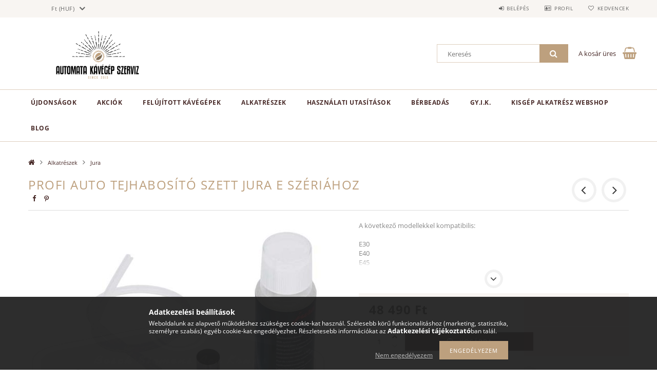

--- FILE ---
content_type: text/html; charset=UTF-8
request_url: https://kavegeppiac.hu/Profi-Auto-tejhabosito-szett-Jura-E-szeriahoz
body_size: 18711
content:
<!DOCTYPE html>
<html lang="hu">
<head>
    <meta content="width=device-width, initial-scale=1.0" name="viewport">
    <link rel="preload" href="https://kavegeppiac.hu/!common_design/own/fonts/opensans/OpenSans-Bold.woff2" as="font" type="font/woff2" crossorigin>
    <link rel="preload" href="https://kavegeppiac.hu/!common_design/own/fonts/opensans/OpenSans-Regular.woff2" as="font" type="font/woff2" crossorigin>
    <link rel="preload" href="https://kavegeppiac.hu/!common_design/own/fonts/opensans/opensans.400.700.min.css" as="style">
    <link rel="stylesheet" href="https://kavegeppiac.hu/!common_design/own/fonts/opensans/opensans.400.700.min.css" media="print" onload="this.media='all'">
    <noscript>
        <link rel="stylesheet" href="https://kavegeppiac.hu/!common_design/own/fonts/opensans/opensans.400.700.min.css">
    </noscript>
    <meta charset="utf-8">
<meta name="keywords" content="Profi Auto tejhabosító szett Jura E szériához, kávégép szerviz, kavégép, kavégép javítás, kávéfőző, kávé automata, kávégép bérlés, kávé, kávékapszula, bosch, sa">
<meta name="description" content="Profi Auto tejhabosító szett Jura E szériához, A következő modellekkel kompatibilis: E30 E40 E45 E5 E50 E55 E60 E65 E70 E74 E75, Felújított garanciális kávégépe">
<meta name="robots" content="index, follow">
<meta http-equiv="X-UA-Compatible" content="IE=Edge">
<meta property="og:site_name" content="Kávégéppiac.hu" />
<meta property="og:title" content="Profi Auto tejhabosító szett Jura E szériához - Kávégéppiac.">
<meta property="og:description" content="Profi Auto tejhabosító szett Jura E szériához, A következő modellekkel kompatibilis: E30 E40 E45 E5 E50 E55 E60 E65 E70 E74 E75, Felújított garanciális kávégépe">
<meta property="og:type" content="product">
<meta property="og:url" content="https://kavegeppiac.hu/Profi-Auto-tejhabosito-szett-Jura-E-szeriahoz">
<meta property="og:image" content="https://kavegeppiac.hu/img/84993/KP20025/KP20025.jpg">
<meta name="google-site-verification" content="InpFS2aIJK5IrBrcrLQCQkoPNWGgX60I_Gvdtf0uMPc">
<meta name="theme-color" content="#ffffff">
<meta name="msapplication-TileColor" content="#ffffff">
<meta name="mobile-web-app-capable" content="yes">
<meta name="apple-mobile-web-app-capable" content="yes">
<meta name="MobileOptimized" content="320">
<meta name="HandheldFriendly" content="true">

<title>Profi Auto tejhabosító szett Jura E szériához - Kávégéppiac.</title>


<script>
var service_type="shop";
var shop_url_main="https://kavegeppiac.hu";
var actual_lang="hu";
var money_len="0";
var money_thousend=" ";
var money_dec=",";
var shop_id=84993;
var unas_design_url="https:"+"/"+"/"+"kavegeppiac.hu"+"/"+"!common_design"+"/"+"base"+"/"+"001502"+"/";
var unas_design_code='001502';
var unas_base_design_code='1500';
var unas_design_ver=3;
var unas_design_subver=4;
var unas_shop_url='https://kavegeppiac.hu';
var responsive="yes";
var config_plus=new Array();
config_plus['product_tooltip']=1;
config_plus['cart_redirect']=1;
config_plus['money_type']='Ft';
config_plus['money_type_display']='Ft';
var lang_text=new Array();

var UNAS = UNAS || {};
UNAS.shop={"base_url":'https://kavegeppiac.hu',"domain":'kavegeppiac.hu',"username":'kavegeppiac.unasshop.hu',"id":84993,"lang":'hu',"currency_type":'Ft',"currency_code":'HUF',"currency_rate":'1',"currency_length":0,"base_currency_length":0,"canonical_url":'https://kavegeppiac.hu/Profi-Auto-tejhabosito-szett-Jura-E-szeriahoz'};
UNAS.design={"code":'001502',"page":'artdet'};
UNAS.api_auth="0c44a3b7192e21975483f0be947e8ab5";
UNAS.customer={"email":'',"id":0,"group_id":0,"without_registration":0};
UNAS.shop["category_id"]="174815";
UNAS.shop["sku"]="KP20025";
UNAS.shop["product_id"]="103293706";
UNAS.shop["only_private_customer_can_purchase"] = false;
 

UNAS.text = {
    "button_overlay_close": `Bezár`,
    "popup_window": `Felugró ablak`,
    "list": `lista`,
    "updating_in_progress": `frissítés folyamatban`,
    "updated": `frissítve`,
    "is_opened": `megnyitva`,
    "is_closed": `bezárva`,
    "deleted": `törölve`,
    "consent_granted": `hozzájárulás megadva`,
    "consent_rejected": `hozzájárulás elutasítva`,
    "field_is_incorrect": `mező hibás`,
    "error_title": `Hiba!`,
    "product_variants": `termék változatok`,
    "product_added_to_cart": `A termék a kosárba került`,
    "product_added_to_cart_with_qty_problem": `A termékből csak [qty_added_to_cart] [qty_unit] került kosárba`,
    "product_removed_from_cart": `A termék törölve a kosárból`,
    "reg_title_name": `Név`,
    "reg_title_company_name": `Cégnév`,
    "number_of_items_in_cart": `Kosárban lévő tételek száma`,
    "cart_is_empty": `A kosár üres`,
    "cart_updated": `A kosár frissült`,
    "mandatory": `Kötelező!`
};


UNAS.text["delete_from_compare"]= `Törlés összehasonlításból`;
UNAS.text["comparison"]= `Összehasonlítás`;

UNAS.text["delete_from_favourites"]= `Törlés a kedvencek közül`;
UNAS.text["add_to_favourites"]= `Kedvencekhez`;








window.lazySizesConfig=window.lazySizesConfig || {};
window.lazySizesConfig.loadMode=1;
window.lazySizesConfig.loadHidden=false;

window.dataLayer = window.dataLayer || [];
function gtag(){dataLayer.push(arguments)};
gtag('js', new Date());
</script>

<script src="https://kavegeppiac.hu/!common_packages/jquery/jquery-3.2.1.js?mod_time=1690980617"></script>
<script src="https://kavegeppiac.hu/!common_packages/jquery/plugins/migrate/migrate.js?mod_time=1690980618"></script>
<script src="https://kavegeppiac.hu/!common_packages/jquery/plugins/tippy/popper-2.4.4.min.js?mod_time=1690980618"></script>
<script src="https://kavegeppiac.hu/!common_packages/jquery/plugins/tippy/tippy-bundle.umd.min.js?mod_time=1690980618"></script>
<script src="https://kavegeppiac.hu/!common_packages/jquery/plugins/autocomplete/autocomplete.js?mod_time=1751445028"></script>
<script src="https://kavegeppiac.hu/!common_packages/jquery/plugins/cookie/cookie.js?mod_time=1690980618"></script>
<script src="https://kavegeppiac.hu/!common_packages/jquery/plugins/tools/tools-1.2.7.js?mod_time=1690980618"></script>
<script src="https://kavegeppiac.hu/!common_packages/jquery/plugins/lazysizes/lazysizes.min.js?mod_time=1690980618"></script>
<script src="https://kavegeppiac.hu/!common_packages/jquery/own/shop_common/exploded/common.js?mod_time=1769410770"></script>
<script src="https://kavegeppiac.hu/!common_packages/jquery/own/shop_common/exploded/common_overlay.js?mod_time=1759904162"></script>
<script src="https://kavegeppiac.hu/!common_packages/jquery/own/shop_common/exploded/common_shop_popup.js?mod_time=1759904162"></script>
<script src="https://kavegeppiac.hu/!common_packages/jquery/own/shop_common/exploded/common_start_checkout.js?mod_time=1752056245"></script>
<script src="https://kavegeppiac.hu/!common_packages/jquery/own/shop_common/exploded/design_1500.js?mod_time=1725525526"></script>
<script src="https://kavegeppiac.hu/!common_packages/jquery/own/shop_common/exploded/function_change_address_on_order_methods.js?mod_time=1752056245"></script>
<script src="https://kavegeppiac.hu/!common_packages/jquery/own/shop_common/exploded/function_check_password.js?mod_time=1751445028"></script>
<script src="https://kavegeppiac.hu/!common_packages/jquery/own/shop_common/exploded/function_check_zip.js?mod_time=1767692286"></script>
<script src="https://kavegeppiac.hu/!common_packages/jquery/own/shop_common/exploded/function_compare.js?mod_time=1751445028"></script>
<script src="https://kavegeppiac.hu/!common_packages/jquery/own/shop_common/exploded/function_customer_addresses.js?mod_time=1769410770"></script>
<script src="https://kavegeppiac.hu/!common_packages/jquery/own/shop_common/exploded/function_delivery_point_select.js?mod_time=1751445028"></script>
<script src="https://kavegeppiac.hu/!common_packages/jquery/own/shop_common/exploded/function_favourites.js?mod_time=1725525526"></script>
<script src="https://kavegeppiac.hu/!common_packages/jquery/own/shop_common/exploded/function_infinite_scroll.js?mod_time=1759904162"></script>
<script src="https://kavegeppiac.hu/!common_packages/jquery/own/shop_common/exploded/function_language_and_currency_change.js?mod_time=1751445028"></script>
<script src="https://kavegeppiac.hu/!common_packages/jquery/own/shop_common/exploded/function_param_filter.js?mod_time=1764233415"></script>
<script src="https://kavegeppiac.hu/!common_packages/jquery/own/shop_common/exploded/function_postsale.js?mod_time=1751445028"></script>
<script src="https://kavegeppiac.hu/!common_packages/jquery/own/shop_common/exploded/function_product_print.js?mod_time=1725525526"></script>
<script src="https://kavegeppiac.hu/!common_packages/jquery/own/shop_common/exploded/function_product_subscription.js?mod_time=1751445028"></script>
<script src="https://kavegeppiac.hu/!common_packages/jquery/own/shop_common/exploded/function_recommend.js?mod_time=1751445028"></script>
<script src="https://kavegeppiac.hu/!common_packages/jquery/own/shop_common/exploded/function_saved_cards.js?mod_time=1751445028"></script>
<script src="https://kavegeppiac.hu/!common_packages/jquery/own/shop_common/exploded/function_saved_filter_delete.js?mod_time=1751445028"></script>
<script src="https://kavegeppiac.hu/!common_packages/jquery/own/shop_common/exploded/function_search_smart_placeholder.js?mod_time=1751445028"></script>
<script src="https://kavegeppiac.hu/!common_packages/jquery/own/shop_common/exploded/function_vote.js?mod_time=1725525526"></script>
<script src="https://kavegeppiac.hu/!common_packages/jquery/own/shop_common/exploded/page_cart.js?mod_time=1767791927"></script>
<script src="https://kavegeppiac.hu/!common_packages/jquery/own/shop_common/exploded/page_customer_addresses.js?mod_time=1768291153"></script>
<script src="https://kavegeppiac.hu/!common_packages/jquery/own/shop_common/exploded/page_order_checkout.js?mod_time=1725525526"></script>
<script src="https://kavegeppiac.hu/!common_packages/jquery/own/shop_common/exploded/page_order_details.js?mod_time=1725525526"></script>
<script src="https://kavegeppiac.hu/!common_packages/jquery/own/shop_common/exploded/page_order_methods.js?mod_time=1760086916"></script>
<script src="https://kavegeppiac.hu/!common_packages/jquery/own/shop_common/exploded/page_order_return.js?mod_time=1725525526"></script>
<script src="https://kavegeppiac.hu/!common_packages/jquery/own/shop_common/exploded/page_order_send.js?mod_time=1725525526"></script>
<script src="https://kavegeppiac.hu/!common_packages/jquery/own/shop_common/exploded/page_order_subscriptions.js?mod_time=1751445028"></script>
<script src="https://kavegeppiac.hu/!common_packages/jquery/own/shop_common/exploded/page_order_verification.js?mod_time=1752056245"></script>
<script src="https://kavegeppiac.hu/!common_packages/jquery/own/shop_common/exploded/page_product_details.js?mod_time=1751445028"></script>
<script src="https://kavegeppiac.hu/!common_packages/jquery/own/shop_common/exploded/page_product_list.js?mod_time=1725525526"></script>
<script src="https://kavegeppiac.hu/!common_packages/jquery/own/shop_common/exploded/page_product_reviews.js?mod_time=1751445028"></script>
<script src="https://kavegeppiac.hu/!common_packages/jquery/own/shop_common/exploded/page_reg.js?mod_time=1759904162"></script>
<script src="https://kavegeppiac.hu/!common_packages/jquery/plugins/hoverintent/hoverintent.js?mod_time=1690980618"></script>
<script src="https://kavegeppiac.hu/!common_packages/jquery/own/shop_tooltip/shop_tooltip.js?mod_time=1759904162"></script>
<script src="https://kavegeppiac.hu/!common_packages/jquery/plugins/responsive_menu/responsive_menu-unas.js?mod_time=1690980618"></script>
<script src="https://kavegeppiac.hu/!common_packages/jquery/plugins/slick/slick.js?mod_time=1690980618"></script>
<script src="https://kavegeppiac.hu/!common_packages/jquery/plugins/perfectscrollbar/perfect-scrollbar.jquery.min.js?mod_time=1690980618"></script>
<script src="https://kavegeppiac.hu/!common_packages/jquery/plugins/photoswipe/photoswipe.min.js?mod_time=1690980618"></script>
<script src="https://kavegeppiac.hu/!common_packages/jquery/plugins/photoswipe/photoswipe-ui-default.min.js?mod_time=1690980618"></script>

<link href="https://kavegeppiac.hu/!common_packages/jquery/plugins/autocomplete/autocomplete.css?mod_time=1690980618" rel="stylesheet" type="text/css">
<link href="https://kavegeppiac.hu/!common_design/base/001500/css/common.css?mod_time=1763385136" rel="stylesheet" type="text/css">
<link href="https://kavegeppiac.hu/!common_design/base/001500/css/page_artdet_1.css?mod_time=1725517055" rel="stylesheet" type="text/css">
<link href="https://kavegeppiac.hu/!common_design/base/001502/css/custom.css?mod_time=1751966364" rel="stylesheet" type="text/css">

<link href="https://kavegeppiac.hu/Profi-Auto-tejhabosito-szett-Jura-E-szeriahoz" rel="canonical">
<link href="https://kavegeppiac.hu/shop_ordered/84993/design_pic/favicon.ico" rel="shortcut icon">
<script>
        var google_consent=1;
    
        gtag('consent', 'default', {
           'ad_storage': 'denied',
           'ad_user_data': 'denied',
           'ad_personalization': 'denied',
           'analytics_storage': 'denied',
           'functionality_storage': 'denied',
           'personalization_storage': 'denied',
           'security_storage': 'granted'
        });

    
        gtag('consent', 'update', {
           'ad_storage': 'denied',
           'ad_user_data': 'denied',
           'ad_personalization': 'denied',
           'analytics_storage': 'denied',
           'functionality_storage': 'denied',
           'personalization_storage': 'denied',
           'security_storage': 'granted'
        });

        </script>
    <script async src="https://www.googletagmanager.com/gtag/js?id=G-W5VGVHF1Y3"></script>    <script>
    gtag('config', 'G-W5VGVHF1Y3');

        </script>
        <script>
    var google_analytics=1;

                gtag('event', 'view_item', {
              "currency": "HUF",
              "value": '48490',
              "items": [
                  {
                      "item_id": "KP20025",
                      "item_name": "Profi Auto tejhabosító szett Jura E szériához",
                      "item_category": "Alkatrészek/Jura",
                      "price": '48490'
                  }
              ],
              'non_interaction': true
            });
               </script>
       <script>
        var google_ads=1;

                gtag('event','remarketing', {
            'ecomm_pagetype': 'product',
            'ecomm_prodid': ["KP20025"],
            'ecomm_totalvalue': 48490        });
            </script>
    	<script>
	/* <![CDATA[ */
	$(document).ready(function() {
       $(document).bind("contextmenu",function(e) {
            return false;
       });
	});
	/* ]]> */
	</script>
		<script>
	/* <![CDATA[ */
	var omitformtags=["input", "textarea", "select"];
	omitformtags=omitformtags.join("|");
		
	function disableselect(e) {
		if (omitformtags.indexOf(e.target.tagName.toLowerCase())==-1) return false;
		if (omitformtags.indexOf(e.target.tagName.toLowerCase())==2) return false;
	}
		
	function reEnable() {
		return true;
	}
		
	if (typeof document.onselectstart!="undefined") {
		document.onselectstart=new Function ("return false");
	} else {
		document.onmousedown=disableselect;
		document.onmouseup=reEnable;
	}
	/* ]]> */
	</script>
	

<script src="https://www.onlinepenztarca.hu/js/onlinepenztarcajs.js?btr=gIxA3-qkC9E-lHbCi-mQ6cF" defer></script>


    
    
    



    
        <style>
        
            
                .header_logo_img-container img {
                    position: absolute;
                    left: 0;
                    right: 0;
                    bottom: 0;
                    top: 0;
                }
                .header_logo_1_img-wrapper {
                    padding-top: calc(100 / 300 * 100%);
                    position: relative;
                }
                .header_logo_img-wrap-1 {
                    max-width: 100%;
                    width: 300px;
                    margin: 0 auto;
                }
                
                    @media (max-width: 1023.8px) {
                        .header_logo_1_img-wrapper {
                            padding-top: calc(100 / 300 * 100%);
                        }
                        .header_logo_img-wrap-1 {
                            width: 300px;
                        }
                    }
                
                
                    @media (max-width: 767.8px){
                        .header_logo_1_img-wrapper {
                            padding-top: calc(100 / 300 * 100%);
                        }
                        .header_logo_img-wrap-1 {
                            width: 300px;
                        }
                    }
                
                
                    @media (max-width: 479.8px){
                        .header_logo_1_img-wrapper {
                            padding-top: calc(100 / 300 * 100%);
                        }
                        .header_logo_img-wrap-1 {
                            width: 300px;
                        }
                    }
                
            
        
    </style>
    

    


</head>

<body class='design_ver3 design_subver1 design_subver2 design_subver3 design_subver4' id="ud_shop_artdet">
    <div id="fb-root"></div>
    <script>
        window.fbAsyncInit = function() {
            FB.init({
                xfbml            : true,
                version          : 'v22.0'
            });
        };
    </script>
    <script async defer crossorigin="anonymous" src="https://connect.facebook.net/hu_HU/sdk.js"></script>
    <div id="image_to_cart" style="display:none; position:absolute; z-index:100000;"></div>
<div class="overlay_common overlay_warning" id="overlay_cart_add"></div>
<script>$(document).ready(function(){ overlay_init("cart_add",{"onBeforeLoad":false}); });</script>
<div id="overlay_login_outer"></div>	
	<script>
	$(document).ready(function(){
	    var login_redir_init="";

		$("#overlay_login_outer").overlay({
			onBeforeLoad: function() {
                var login_redir_temp=login_redir_init;
                if (login_redir_act!="") {
                    login_redir_temp=login_redir_act;
                    login_redir_act="";
                }

									$.ajax({
						type: "GET",
						async: true,
						url: "https://kavegeppiac.hu/shop_ajax/ajax_popup_login.php",
						data: {
							shop_id:"84993",
							lang_master:"hu",
                            login_redir:login_redir_temp,
							explicit:"ok",
							get_ajax:"1"
						},
						success: function(data){
							$("#overlay_login_outer").html(data);
							if (unas_design_ver >= 5) $("#overlay_login_outer").modal('show');
							$('#overlay_login1 input[name=shop_pass_login]').keypress(function(e) {
								var code = e.keyCode ? e.keyCode : e.which;
								if(code.toString() == 13) {		
									document.form_login_overlay.submit();		
								}	
							});	
						}
					});
								},
			top: 50,
			mask: {
	color: "#000000",
	loadSpeed: 200,
	maskId: "exposeMaskOverlay",
	opacity: 0.7
},
			closeOnClick: (config_plus['overlay_close_on_click_forced'] === 1),
			onClose: function(event, overlayIndex) {
				$("#login_redir").val("");
			},
			load: false
		});
		
			});
	function overlay_login() {
		$(document).ready(function(){
			$("#overlay_login_outer").overlay().load();
		});
	}
	function overlay_login_remind() {
        if (unas_design_ver >= 5) {
            $("#overlay_remind").overlay().load();
        } else {
            $(document).ready(function () {
                $("#overlay_login_outer").overlay().close();
                setTimeout('$("#overlay_remind").overlay().load();', 250);
            });
        }
	}

    var login_redir_act="";
    function overlay_login_redir(redir) {
        login_redir_act=redir;
        $("#overlay_login_outer").overlay().load();
    }
	</script>  
	<div class="overlay_common overlay_info" id="overlay_remind"></div>
<script>$(document).ready(function(){ overlay_init("remind",[]); });</script>

	<script>
    	function overlay_login_error_remind() {
		$(document).ready(function(){
			load_login=0;
			$("#overlay_error").overlay().close();
			setTimeout('$("#overlay_remind").overlay().load();', 250);	
		});
	}
	</script>  
	<div class="overlay_common overlay_info" id="overlay_newsletter"></div>
<script>$(document).ready(function(){ overlay_init("newsletter",[]); });</script>

<script>
function overlay_newsletter() {
    $(document).ready(function(){
        $("#overlay_newsletter").overlay().load();
    });
}
</script>
<div class="overlay_common overlay_error" id="overlay_script"></div>
<script>$(document).ready(function(){ overlay_init("script",[]); });</script>
    <script>
    $(document).ready(function() {
        $.ajax({
            type: "GET",
            url: "https://kavegeppiac.hu/shop_ajax/ajax_stat.php",
            data: {master_shop_id:"84993",get_ajax:"1"}
        });
    });
    </script>
    
<div id="responsive_cat_menu"><div id="responsive_cat_menu_content"><script>var responsive_menu='$(\'#responsive_cat_menu ul\').responsive_menu({ajax_type: "GET",ajax_param_str: "cat_key|aktcat",ajax_url: "https://kavegeppiac.hu/shop_ajax/ajax_box_cat.php",ajax_data: "master_shop_id=84993&lang_master=hu&get_ajax=1&type=responsive_call&box_var_name=shop_cat&box_var_already=no&box_var_responsive=yes&box_var_section=content&box_var_highlight=yes&box_var_type=normal&box_var_multilevel_id=responsive_cat_menu",menu_id: "responsive_cat_menu"});'; </script><div class="responsive_menu"><div class="responsive_menu_nav"><div class="responsive_menu_navtop"><div class="responsive_menu_back "></div><div class="responsive_menu_title ">&nbsp;</div><div class="responsive_menu_close "></div></div><div class="responsive_menu_navbottom"></div></div><div class="responsive_menu_content"><ul style="display:none;"><li><a href="https://kavegeppiac.hu/shop_artspec.php?artspec=2" class="text_small">Újdonságok</a></li><li><a href="https://kavegeppiac.hu/shop_artspec.php?artspec=1" class="text_small">Akciók</a></li><li><div class="next_level_arrow"></div><span class="ajax_param">955057|174815</span><a href="https://kavegeppiac.hu/kavegepek" class="text_small has_child resp_clickable" onclick="return false;">Felújított kávégépek</a></li><li class="active_menu"><div class="next_level_arrow"></div><span class="ajax_param">296509|174815</span><a href="https://kavegeppiac.hu/alkatreszek" class="text_small has_child resp_clickable" onclick="return false;">Alkatrészek</a></li><li class="responsive_menu_item_page"><span class="ajax_param">9999999428469|0</span><a href="https://kavegeppiac.hu/hasznalati_utasitasok" class="text_small responsive_menu_page resp_clickable" onclick="return false;" target="_top">Használati utasítások</a></li><li class="responsive_menu_item_page"><span class="ajax_param">9999999222738|0</span><a href="https://kavegeppiac.hu/berbeadas" class="text_small responsive_menu_page resp_clickable" onclick="return false;" target="_top">Bérbeadás</a></li><li class="responsive_menu_item_page"><span class="ajax_param">9999999295115|0</span><a href="https://kavegeppiac.hu/spg/295115/GY-I-K" class="text_small responsive_menu_page resp_clickable" onclick="return false;" target="_top">GY.I.K.</a></li><li class="responsive_menu_item_page"><span class="ajax_param">9999999640889|0</span><a href="http://shop.euras.com/default.php?&g7=3076092N" class="text_small responsive_menu_page resp_clickable" onclick="return false;" target="_top">Kisgép alkatrész webshop</a></li><li class="responsive_menu_item_page"><span class="ajax_param">9999999819151|0</span><a href="https://kavegeppiac.hu/spg/819151/Blog" class="text_small responsive_menu_page resp_clickable" onclick="return false;" target="_top">Blog</a></li></ul></div></div></div></div>

<div id="container">
	

    <div id="header">
    	<div id="header_top">
        	<div id="header_top_wrap" class="row">
                <div id="money_lang" class="col-sm-4">                  
                    <div id="lang">
<script>$('#box_container_common_lang').css('display','none');</script></div>
                    <div id="money"><div id='box_money_content' class='box_content'>
    <form name="form_moneychange" action="https://kavegeppiac.hu/shop_moneychange.php" method="post">
        <input name="file_back" type="hidden" value="/Profi-Auto-tejhabosito-szett-Jura-E-szeriahoz">
        <span class="text_select"><select name="session_money_select" id="session_money_select" onchange="document.form_moneychange.submit();" class="text_normal"><option value="-1" selected="selected">Ft (HUF)</option><option value="0" >PLN - zł</option><option value="1" >EUR - €</option></select></span>
    </form>
</div></div>
                    <div class="clear_fix"></div>
                </div>
                <div class="col-sm-2"></div>
                <div id="header_menu" class="col-sm-6">
                	<ul class="list-inline">
	                    <li class="list-inline-item login">
    
        
            
                <script>
                    function overlay_login() {
                        $(document).ready(function(){
                            $("#overlay_login_outer").overlay().load();
                        });
                    }
                </script>
                <a href="javascript:overlay_login();" class="menu_login">Belépés</a>
            

            
        

        

        

        

    
</li>
        	            <li class="list-inline-item profil"><a href="https://kavegeppiac.hu/shop_order_track.php">Profil</a></li>
                        <li class="list-inline-item fav"><a href="https://kavegeppiac.hu/shop_order_track.php?tab=favourites">Kedvencek</a></li>
                        <li class="list-inline-item saved_filters"></li>
                        <li class="list-inline-item compare"></li>
                    </ul>
                </div>
                <div class="clear_fix"></div>
        	</div>
        </div>
        
    	<div id="header_content">
        	<div id="header_content_wrap">
                <div id="logo">



    

    
        <div id="header_logo_img" class="js-element header_logo_img-container" data-element-name="header_logo">
            
                
                    <div class="header_logo_img-wrap header_logo_img-wrap-1">
                        <div class="header_logo_1_img-wrapper">
                            <a href="https://kavegeppiac.hu/" target="_blank">
                            <picture>
                                
                                <source media="(max-width: 479.8px)" srcset="https://kavegeppiac.hu/!common_design/custom/kavegeppiac.unasshop.hu/element/layout_hu_header_logo-300x100_1_default.png?time=1740005973">
                                <source media="(max-width: 767.8px)" srcset="https://kavegeppiac.hu/!common_design/custom/kavegeppiac.unasshop.hu/element/layout_hu_header_logo-300x100_1_default.png?time=1740005973">
                                <source media="(max-width: 1023.8px)" srcset="https://kavegeppiac.hu/!common_design/custom/kavegeppiac.unasshop.hu/element/layout_hu_header_logo-300x100_1_default.png?time=1740005973">
                                <img fetchpriority="high" width="300" height="100"
                                     src="https://kavegeppiac.hu/!common_design/custom/kavegeppiac.unasshop.hu/element/layout_hu_header_logo-300x100_1_default.png?time=1740005973" alt="Logo"
                                     
                                >
                            </picture>
                            </a>
                        </div>
                    </div>
                
                
            
        </div>
    

</div>
                <div id="header_banner">


</div>
                <div id="header_content_right">
	                <div id="search"><div id="box_search_content" class="box_content browser-is-chrome">
    <form name="form_include_search" id="form_include_search" action="https://kavegeppiac.hu/shop_search.php" method="get">
        <div class="box_search_field">
            <input data-stay-visible-breakpoint="1000" name="search" id="box_search_input" type="text" pattern=".{3,100}"
                   maxlength="100" class="text_small ac_input js-search-input" title="Hosszabb kereső kifejezést írjon be!"
                   placeholder="Keresés" autocomplete="off"
                   required
            >
        </div>
        <button class="box_search_button fa fa-search" type="submit" title="Keresés"></button>
    </form>
</div>
<script>
/* CHECK SEARCH INPUT CONTENT  */
function checkForInput(element) {
    let thisEl = $(element);
    let tmpval = thisEl.val();
    thisEl.toggleClass('not-empty', tmpval.length >= 1);
    thisEl.toggleClass('search-enable', tmpval.length >= 3);
}
/* CHECK SEARCH INPUT CONTENT  */
$('#box_search_input').on('blur change keyup', function() {
    checkForInput(this);
});
</script>
<script>
    $(document).ready(function(){
        $(document).on('smartSearchInputLoseFocus', function(){
            if ($('.js-search-smart-autocomplete').length>0) {
                setTimeout(function () {
                    let height = $(window).height() - ($('.js-search-smart-autocomplete').offset().top - $(window).scrollTop()) - 20;
                    $('.search-smart-autocomplete').css('max-height', height + 'px');
                }, 300);
            }
        });
    });
</script></div>
                    <div id="cart"><div id='box_cart_content' class='box_content'>




<div id="box_cart_content_full">
    <div class='box_cart_item'>
        <a href="https://kavegeppiac.hu/shop_cart.php">
    
                
    
                
                    <span class='box_cart_empty'>A kosár üres</span>
                    
                
    
        </a>
    </div>
    
    	
    
</div>


<div class="box_cart_itemlist">
    
    <div class="box_cart_itemlist_list">
        
    </div>
    
    
    <div class="box_cart_sum_row">
        
            <div class='box_cart_price_label'>Összesen:</div>
        
        
            <div class='box_cart_price'><span class='text_color_fault'>0 Ft</span></div>
        
        <div class='clear_fix'></div>
	</div>

    
    <div class='box_cart_button'><input name="Button" type="button" value="Megrendelés" onclick="location.href='https://kavegeppiac.hu/shop_cart.php'"></div>
    
    
</div>



</div>


    <script>
        $("#box_cart_content_full").click(function() {
            document.location.href="https://kavegeppiac.hu/shop_cart.php";
        });
		$(document).ready (function() {
			$('#cart').hoverIntent({
                over: function () {
                    $(this).find('.box_cart_itemlist').stop(true).slideDown(400, function () {
                        $('.box_cart_itemlist_list').perfectScrollbar();
                    });
                },
                out: function () {
                    $(this).find('.box_cart_itemlist').slideUp(400);
                },
                interval: 100,
                sensitivity: 6,
                timeout: 1000
            });
		});
    </script>
</div>
                </div>
                <div class="clear_fix"></div>
        	</div>
        </div>	
        
        <div id="header_bottom">
        	<div id="header_bottom_wrap">
            	<ul id="mainmenu">
                	
<li class="catmenu_spec" data-id="new">
    <a href="https://kavegeppiac.hu/shop_artspec.php?artspec=2">Újdonságok</a>

    
</li>

<li class="catmenu_spec" data-id="akcio">
    <a href="https://kavegeppiac.hu/shop_artspec.php?artspec=1">Akciók</a>

    
</li>

<li data-id="955057">
    <a href="https://kavegeppiac.hu/kavegepek">Felújított kávégépek</a>

    
	<div class="catmenu_lvl2_outer">
        <ul class="catmenu_lvl2 ">
        	
	
	<li data-id="353477">
    	<a href="https://kavegeppiac.hu/spl/353477/Osszes-kavegep">Összes kávégép</a>
		
	</li>
	
	<li data-id="730112">
    	<a href="https://kavegeppiac.hu/jura">Jura</a>
		
	</li>
	
	<li data-id="831515">
    	<a href="https://kavegeppiac.hu/spl/831515/Melitta">Melitta</a>
		
	</li>
	
	<li data-id="649555">
    	<a href="https://kavegeppiac.hu/marka/delonghi">Delonghi</a>
		
	</li>
	
	<li data-id="569490">
    	<a href="https://kavegeppiac.hu/marka/saeco">Philips Saeco</a>
		
	</li>
	
	<li data-id="615411">
    	<a href="https://kavegeppiac.hu/Rotel">Rotel - Nivona</a>
		
	</li>
	

        </ul>
        
	</div>
    
</li>

<li data-id="296509">
    <a href="https://kavegeppiac.hu/alkatreszek">Alkatrészek</a>

    
	<div class="catmenu_lvl2_outer">
        <ul class="catmenu_lvl2 ">
        	
	
	<li data-id="923223">
    	<a href="https://kavegeppiac.hu/spl/923223/Delonghi">Delonghi</a>
		
	</li>
	
	<li data-id="610361">
    	<a href="https://kavegeppiac.hu/spl/610361/Saeco-Philips">Saeco Philips </a>
		
	</li>
	
	<li data-id="280667">
    	<a href="https://kavegeppiac.hu/spl/280667/Bosch">Bosch</a>
		
	</li>
	
	<li data-id="842188">
    	<a href="https://kavegeppiac.hu/siemens">Siemens</a>
		
	</li>
	
	<li data-id="174815">
    	<a href="https://kavegeppiac.hu/spl/174815/Jura">Jura</a>
		
	</li>
	
	<li data-id="377448">
    	<a href="https://kavegeppiac.hu/spl/377448/Nivona">Nivona</a>
		
	</li>
	
	<li data-id="109000">
    	<a href="https://kavegeppiac.hu/spl/109000/Melitta">Melitta</a>
		
	</li>
	
	<li data-id="467873">
    	<a href="https://kavegeppiac.hu/tomitesek">Gyakori Tömítések kellékek</a>
		
	</li>
	
	<li data-id="870199">
    	<a href="https://kavegeppiac.hu/spl/870199/Karbantartas">Karbantartás</a>
		
	</li>
	
	<li data-id="917863">
    	<a href="https://kavegeppiac.hu/spl/917863/Krups">Krups</a>
		
	</li>
	

        </ul>
        
	</div>
    
</li>

                	<li class="menu_item_plus menu_item_1" id="menu_item_id_428469"><a href="https://kavegeppiac.hu/hasznalati_utasitasok" target="_top">Használati utasítások</a></li><li class="menu_item_plus menu_item_2" id="menu_item_id_222738"><a href="https://kavegeppiac.hu/berbeadas" target="_top">Bérbeadás</a></li><li class="menu_item_plus menu_item_3" id="menu_item_id_295115"><a href="https://kavegeppiac.hu/spg/295115/GY-I-K" target="_top">GY.I.K.</a></li><li class="menu_item_plus menu_item_4" id="menu_item_id_640889"><a href="http://shop.euras.com/default.php?&g7=3076092N" target="_top">Kisgép alkatrész webshop</a></li><li class="menu_item_plus menu_item_5" id="menu_item_id_819151"><a href="https://kavegeppiac.hu/spg/819151/Blog" target="_top">Blog</a></li>
                </ul>
                <div class="clear_fix"></div>
                <div id="mobile_mainmenu">
                	<div class="mobile_mainmenu_icon" id="mobile_cat_icon"></div>
                    <div class="mobile_mainmenu_icon" id="mobile_filter_icon"></div>
                    <div class="mobile_mainmenu_icon" id="mobile_search_icon"></div>
                    <div class="mobile_mainmenu_icon" id="mobile_cart_icon"><div id="box_cart_content2">





<div class="box_cart_itemlist">
    
    
    <div class="box_cart_sum_row">
        
        
            <div class='box_cart_price'><span class='text_color_fault'>0 Ft</span></div>
        
        <div class='clear_fix'></div>
	</div>

    
    
</div>


	<div class='box_cart_item'>
        <a href='https://kavegeppiac.hu/shop_cart.php'>
                

                
                    
                    
                        
                        0
                    
                
        </a>
    </div>
    
    	
    





    <script>
        $("#mobile_cart_icon").click(function() {
            document.location.href="https://kavegeppiac.hu/shop_cart.php";
        });
		$(document).ready (function() {
			$('#cart').hoverIntent({
                over: function () {
                    $(this).find('.box_cart_itemlist').stop(true).slideDown(400, function () {
                        $('.box_cart_itemlist_list').perfectScrollbar();
                    });
                },
                out: function () {
                    $(this).find('.box_cart_itemlist').slideUp(400);
                },
                interval: 100,
                sensitivity: 6,
                timeout: 1000
            });
		});
    </script>
</div></div>
                </div>
        	</div>
        </div>
        
    </div>

    <div id="content">
        <div id="content_wrap_nobox" class="col-sm-12">    
            <div id="body">
                <div id='breadcrumb'><a href="https://kavegeppiac.hu/sct/0/" class="text_small breadcrumb_item breadcrumb_main">Főkategória</a><span class='breadcrumb_sep'> &gt;</span><a href="https://kavegeppiac.hu/alkatreszek" class="text_small breadcrumb_item">Alkatrészek</a><span class='breadcrumb_sep'> &gt;</span><a href="https://kavegeppiac.hu/spl/174815/Jura" class="text_small breadcrumb_item">Jura</a></div>
                <div id="body_title"></div>	
                <div class="clear_fix"></div>                   
                <div id="body_container"><div id='page_content_outer'>























<script>
            var $activeProductImg = '.artdet_1_mainpic img';
        var $productImgContainer = '.artdet_1_mainpic';
        var $clickElementToInitPs = 'img';
    
        var initPhotoSwipeFromDOM = function() {
			
            var $pswp = $('.pswp')[0];
            var $psDatas = $('.photoSwipeDatas');
            var image = [];

            $psDatas.each( function() {
                var $pics     = $(this),
                        getItems = function() {
                            var items = [];
                            $pics.find('a').each(function() {
                                var $href   = $(this).attr('href'),
                                        $size   = $(this).data('size').split('x'),
                                        $width  = $size[0],
                                        $height = $size[1];

                                var item = {
                                    src : $href,
                                    w   : $width,
                                    h   : $height
                                }

                                items.push(item);
                            });
                            return items;
                        }

                var items = getItems();

                $($productImgContainer).on('click', $clickElementToInitPs, function(event) {
                    event.preventDefault();

                    var $index = $(this).index();
                    var options = {
                        index: $index,
                        history: false,
                        bgOpacity: 0.5,
                        shareEl: false,
                        showHideOpacity: false,
                        getThumbBoundsFn: function(index) {
                            var thumbnail = document.querySelectorAll($activeProductImg)[index];
                            var activeBigPicRatio = items[index].w / items[index].h;
                            var pageYScroll = window.pageYOffset || document.documentElement.scrollTop;
                            var rect = thumbnail.getBoundingClientRect();
                            var offsetY = (rect.height - (rect.height / activeBigPicRatio)) / 2;
                            return {x:rect.left, y:rect.top + pageYScroll + offsetY, w:rect.width};
                        },
                        getDoubleTapZoom: function(isMouseClick, item) {
                            if(isMouseClick) {
                                return 1;
                            } else {
                                return item.initialZoomLevel < 0.7 ? 1 : 1.5;
                            }
                        }
                    }

                    var photoSwipe = new PhotoSwipe($pswp, PhotoSwipeUI_Default, items, options);
                    photoSwipe.init();

                                    });


            });
        };
</script>

<div id='page_artdet_content' class='page_content'>

    <script>
<!--
var lang_text_warning=`Figyelem!`
var lang_text_required_fields_missing=`Kérjük töltse ki a kötelező mezők mindegyikét!`
function formsubmit_artdet() {
   cart_add("KP20025","",null,1)
}
$(document).ready(function(){
	select_base_price("KP20025",1);
	
	
});
// -->
</script>


        <div class='page_artdet_content_inner'>

        <div id="page_artdet_1_head">
            <div class='page_artdet_1_name'>
            <h1>Profi Auto tejhabosító szett Jura E szériához
</h1>
                                                    <div id="page_artdet_social_icon">
                                                <div class='page_artdet_social_icon_div' id='page_artdet_social_icon_facebook' onclick='window.open("https://www.facebook.com/sharer.php?u=https%3A%2F%2Fkavegeppiac.hu%2FProfi-Auto-tejhabosito-szett-Jura-E-szeriahoz")' title='Facebook'></div><div class='page_artdet_social_icon_div' id='page_artdet_social_icon_pinterest' onclick='window.open("http://www.pinterest.com/pin/create/button/?url=https%3A%2F%2Fkavegeppiac.hu%2FProfi-Auto-tejhabosito-szett-Jura-E-szeriahoz&media=https%3A%2F%2Fkavegeppiac.hu%2Fimg%2F84993%2FKP20025%2FKP20025.jpg&description=Profi+Auto+tejhabos%C3%ADt%C3%B3+szett+Jura+E+sz%C3%A9ri%C3%A1hoz")' title='Pinterest'></div><div style='width:5px; height:20px;' class='page_artdet_social_icon_div page_artdet_social_icon_space'><!-- --></div>
                        
                                                <div class="fb-like" data-href="https://kavegeppiac.hu/Profi-Auto-tejhabosito-szett-Jura-E-szeriahoz" data-width="95" data-layout="button_count" data-action="like" data-size="small" data-share="false" data-lazy="true"></div><style type="text/css">.fb-like.fb_iframe_widget > span { height: 21px !important; }</style>
                                                <div class="clear_fix"></div>
                    </div>
                                <div class='clear_fix'></div>
            </div>
            <div id="page_artdet_properties">
                
                
                
                                <div class='page_artdet_neighbor_prev'>
                    <a class="text_normal page_artdet_prev_icon" title="Előző termék" href="javascript:product_det_prevnext('https://kavegeppiac.hu/Profi-Auto-tejhabosito-szett-Jura-E-szeriahoz','?cat=174815&sku=KP20025&action=prev_js')" rel="nofollow"></a>
                </div>
                <div class='page_artdet_neighbor_next'>
                    <a class="text_normal page_artdet_next_icon" title="Következő termék" href="javascript:product_det_prevnext('https://kavegeppiac.hu/Profi-Auto-tejhabosito-szett-Jura-E-szeriahoz','?cat=174815&sku=KP20025&action=next_js')" rel="nofollow"></a>
                </div>
                                <div class='clear_fix'></div>
            </div>
            <div class='clear_fix'></div>
        </div>

        <form name="form_temp_artdet">

    	<div class='page_artdet_1_left'>
            <div class='page_artdet_1_pic'>
                                <div class="artdet_1_mainpic js-photoswipe--main">
                    <picture>
                                                <source width="382" height="382"
                                srcset="https://kavegeppiac.hu/img/84993/KP20025/382x382,r/KP20025.jpg?time=1636531499 1x,https://kavegeppiac.hu/img/84993/KP20025/764x764,r/KP20025.jpg?time=1636531499 2x"
                                media="(max-width: 412px)"
                        >
                                                <img width="585" height="585"
                             fetchpriority="high" src="https://kavegeppiac.hu/img/84993/KP20025/585x585,r/KP20025.jpg?time=1636531499" id="main_image"
                             alt="Profi Auto tejhabosító szett Jura E szériához" title="Profi Auto tejhabosító szett Jura E szériához"
                                                     >
                    </picture>
                </div>
                            </div>

                                            <script>
                    $(document).ready(function() {
                        initPhotoSwipeFromDOM();
                    })
                </script>
                
                <div class="photoSwipeDatas">
                    <a aria-hidden="true" tabindex="-1" href="https://kavegeppiac.hu/img/84993/KP20025/KP20025.jpg?time=1636531499]" data-size="800x800"></a>
                                    </div>
                    </div>
        <div class='page_artdet_1_right'>

                                                                    <div id="page_artdet_rovleir" class="with-max-height">
                        <div id="shortdesc_content">A következő modellekkel kompatibilis:<br /><br />E30<br />E40<br />E45<br />E5<br />E50<br />E55<br />E60<br />E65<br />E70<br />E74<br />E75<div id="page_rovleir_cover"></div></div>
                        <div id="shortdesc_button"></div>
                    </div>
                    <script>
                    $(document).ready(function(){
                        var short_height = $('#shortdesc_content').height();
                        if (short_height > 90) {
                            $('#page_rovleir_cover').show();
                            $('#shortdesc_content').css('max-height','90px');
                            $('#shortdesc_button').show();
                        }
                        $('#shortdesc_button').click( function() {
                            if ($(this).hasClass('shortdesc_button_active')) {
                                $('#shortdesc_content').css({'max-height':'90px'});
                                $(this).removeClass('shortdesc_button_active');
                                $('#page_rovleir_cover').show();
                            }
                            else {
                                $('#page_artdet_rovleir').css('max-height','none');
                                $('#shortdesc_content').css('max-height',short_height+'px');
                                $(this).addClass('shortdesc_button_active');
                                $('#page_rovleir_cover').hide();
                            }
                        });
                    });
                    </script>
                    
                                                
            
            
            
                        <input type="hidden" name="egyeb_nev1" id="temp_egyeb_nev1" value="" /><input type="hidden" name="egyeb_list1" id="temp_egyeb_list1" value="" /><input type="hidden" name="egyeb_nev2" id="temp_egyeb_nev2" value="" /><input type="hidden" name="egyeb_list2" id="temp_egyeb_list2" value="" /><input type="hidden" name="egyeb_nev3" id="temp_egyeb_nev3" value="" /><input type="hidden" name="egyeb_list3" id="temp_egyeb_list3" value="" />
            <div class='clear_fix'></div>

            
                        <div id="page_artdet_price" class="with-rrp">
                                    <div class="page_artdet_price_net page_artdet_price_bigger">
                                                <span id='price_net_brutto_KP20025' class='price_net_brutto_KP20025'>48 490</span> Ft                     </div>
                
                
                
                
                
                
                            </div>
            
                        <div id="page_artdet_cart_func" class="clearfix">
                                    <div id="page_artdet_cart_input" class="page_qty_input_outer">
                        <span class="text_input">
                            <input name="db" id="db_KP20025" type="text" class="text_normal page_qty_input" maxlength="7"
                                   value="1" data-step="1"
                                   data-min="1" data-max="999999"
                                   aria-label="Mennyiség"
                            >
                        </span>
                                                <div class="page_artdet_qtybuttons">
                            <div class="plus"><button type='button' class='qtyplus qtyplus_common' aria-label="plusz"></button></div>
                            <div class="minus"><button type='button' class='qtyminus qtyminus_common' aria-label="minusz"></button></div>
                        </div>
                    </div>
                    <div id="page_artdet_cart_button"><a href="javascript:cart_add('KP20025','',null,1);"  class="text_small">Kosárba</a> </div>
                
                            </div>
            
            
            
                            <div id="page_artdet_func" class="clearfix">
                                        <div class="page_artdet_func_button artdet_addfav">
                        <span class="artdet_tooltip">Kedvencekhez</span>
                        <div class='page_artdet_func_outer page_artdet_func_favourites_outer_KP20025' id='page_artdet_func_favourites_outer'>
                            <a href='javascript:add_to_favourites("","KP20025","page_artdet_func_favourites","page_artdet_func_favourites_outer","103293706");' title='Kedvencekhez'
                               class='page_artdet_func_icon page_artdet_func_favourites_KP20025' id='page_artdet_func_favourites'
                               aria-label="Kedvencekhez"
                            >
                            </a>
                        </div>
                    </div>
                    
                    
                                        <div class="page_artdet_func_button">
                        <span class="artdet_tooltip">Nyomtat</span>
                        <div class='page_artdet_func_outer' id='page_artdet_func_print_outer'>
                            <a href='javascript:popup_print_dialog(2,0,"KP20025");' title='Nyomtat'
                               class='page_artdet_func_icon' id='page_artdet_func_print' aria-label='Nyomtat'>
                            </a>
                        </div>
                    </div>
                    
                                        <div class="page_artdet_func_button">
                        <span class="artdet_tooltip page_artdet_func_compare_text_KP20025"
                              data-text-add="Összehasonlítás" data-text-delete="Törlés összehasonlításból"
                        >
                            Összehasonlítás                        </span>
                        <div class='page_artdet_func_outer' id='page_artdet_func_compare_outer'>
                            <a href='javascript:popup_compare_dialog("KP20025");' title='Összehasonlítás'
                               class='page_artdet_func_compare_KP20025 page_artdet_func_icon'
                               id='page_artdet_func_compare'
                                                              aria-label="Összehasonlítás"
                                                           >
                            </a>
                        </div>
                    </div>
                    
                                    </div>
                <script>
					$('.page_artdet_func_outer a').attr('title','');
				</script>
            
            
        </div>

        <div class='clear_fix'></div>

        <div class='page_artdet_1_gift'>
                    </div>

        <div class='page_artdet_1_artpack'>
            		</div>

        <div class='page_artdet_1_cross'>
                    </div>

        
        </form>


        <div class='page_artdet_1_tabbed_area'>
        	<div class="page_artdet_1_tabs clearfix" id='page_artdet_tabs'>
                
                
                
                
                
                
                                <div id="tab_data" data-type="data" class="page_artdet_tab">Adatok</div>
                
                                <div id="tab_forum" data-type="forum" class="page_artdet_tab">Vélemények</div>
                
                            </div>

            
            
            
            
            
            
                            <div id="tab2_data" data-type="data" class="page_artdet_tab2">Adatok</div>
                <div id="tab_data_content" class="page_artdet_tab_content">
                    
                    
                    
                    
                    
                                        <div id="page_artdet_cikk" class="page_artdet_dataline">
                        <div class="page_artdet_data_title">Cikkszám</div>
                        <div class="page_artdet_data_value">KP20025</div>
                    </div>
                    
                    
                    
                    
                    
                    
                                    </div>
            
            
                        <div id="tab2_forum" data-type="forum" class="page_artdet_tab2">Vélemények</div>
            <div id="tab_forum_content" class="page_artdet_tab_content with-verified-opinions">
                
                
                
                                <div class='page_artforum_more'><div id='page_artforum_more_facebook'><div class="fb-comments" id="facebook_comments" data-href="https://kavegeppiac.hu/Profi-Auto-tejhabosito-szett-Jura-E-szeriahoz" data-width="100%" data-numposts="2"></div></div></div>
                            </div>
            
            
            <script>
                function click_on_first_visible_tab() {
                    $(".page_artdet_tab").each(function () {
                        let page_artdet_tab = $(this);

                        if (page_artdet_tab.is(":visible")) {
                            page_artdet_tab.trigger("click");
                            return false;
                        }
                    });
                }

                var related_products_url = 'https://kavegeppiac.hu/shop_ajax/ajax_related_products.php?get_ajax=1&cikk=KP20025&change_lang=hu&type=additional&artdet_version=1';
                var similar_products_url = 'https://kavegeppiac.hu/shop_ajax/ajax_related_products.php?get_ajax=1&cikk=KP20025&type=similar&change_lang=hu&artdet_version=1';
                var artpack_products_url = '';
                var package_offers_products_url = '';

				$('.page_artdet_tab').first().addClass('page_artdet_tab_active');
                $('.page_artdet_tab2').first().addClass('page_artdet_tab2_active');

                $('#tab_' + $('.page_artdet_tab_active').attr('data-type') + "_content").show();

                                $("#tab_related_content").load(related_products_url, function (response) {
                    if (response !== "no") {
                        return;
                    }

                    $("#tab_related").hide();
                    $("#tab_related_content").hide();

                    if ($("#tab_related").hasClass('page_artdet_tab_active')) {
                        $("#tab_related").removeClass('page_artdet_tab_active');
                    }

                    if ($("#tab2_related").hasClass('page_artdet_tab_active')) {
                        $("#tab2_related").removeClass('page_artdet_tab_active');
                    }

                    $("#tab2_related").hide();

                    click_on_first_visible_tab();
                });

                                                    $("#tab_similar_content").load(similar_products_url, function (response) {
                    if (response !== "no") {
                        return;
                    }

                    $("#tab_similar").hide();
                    $("#tab_similar_content").hide();

                    if ($("#tab_similar").hasClass('page_artdet_tab_active')) {
                        $("#tab_similar").removeClass('page_artdet_tab_active');
                    }

                    if ($("#tab2_similar").hasClass('page_artdet_tab_active')) {
                        $("#tab2_similar").removeClass('page_artdet_tab_active');
                    }

                    $("#tab2_similar").hide();

                    click_on_first_visible_tab();
                });

                                                    $("#tab_artpack_content").load(artpack_products_url, function (response) {
                    if (response !== "no") {
                        return;
                    }

                    $("#tab_artpack").hide();
                    $("#tab_artpack_content").hide();

                    if ($("#tab_artpack").hasClass('page_artdet_tab_active')) {
                        $("#tab_artpack").removeClass('page_artdet_tab_active');
                    }

                    if ($("#tab2_artpack").hasClass('page_artdet_tab_active')) {
                        $("#tab2_artpack").removeClass('page_artdet_tab_active');
                    }

                    $("#tab2_artpack").hide();

                    click_on_first_visible_tab();
                });

                                                    $("#tab_package_offers_content").load(package_offers_products_url, function (response) {
                    if (response !== "no") {
                        return;
                    }

                    $("#tab_package_offers").hide();
                    $("#tab_package_offers_content").hide();

                    if ($("#tab_package_offers").hasClass('page_artdet_tab_active')) {
                        $("#tab_package_offers").removeClass('page_artdet_tab_active');
                    }

                    if ($("#tab2_package_offers").hasClass('page_artdet_tab_active')) {
                        $("#tab2_package_offers").removeClass('page_artdet_tab_active');
                    }

                    $("#tab2_package_offers").hide();

                    click_on_first_visible_tab();
                });

                                        function openVariantsOverlay(productNode) {
                        let productCard = $(productNode);
                        let variantOverlay = productCard.find(".js-variant-overlay");

                        variantOverlay.show();
                        productCard.addClass("is-active-variant-overlay");
                        productCard.removeClass("has-unselected-variant");
                    }

                    function closeVariantsOverlay(closeBtn) {
                        let productCard = $(closeBtn).closest(".js-package-offer-item");
                        let variantOverlay = productCard.find(".js-variant-overlay");

                        variantOverlay.hide();
                        productCard.removeClass("is-active-variant-overlay");
                        productCard.addClass("has-unselected-variant");
                    }
                                    
				/*Asztali kinézet tabok*/
				$('.page_artdet_tab').click(function() {
				    var _this=$(this);
				    var data_type = $(_this).attr('data-type');

					$('.page_artdet_tab').removeClass('page_artdet_tab_active');
                    $('.page_artdet_tab2').removeClass('page_artdet_tab2_active');

					$(_this).addClass('page_artdet_tab_active');
                    $('#tab2_'+data_type).addClass('page_artdet_tab2_active');

					$('.page_artdet_tab_content').hide();
					$('#tab_'+data_type+"_content").show();
				});

				/*Tablet, mobil kinézet tabok blokkosítva*/
				$('.page_artdet_tab2').click(function() {
                    var _this=$(this);
                    var data_type = $(_this).attr('data-type');

                    $('.page_artdet_tab').removeClass('page_artdet_tab_active');
                    $('.page_artdet_tab2').not('#tab2_'+data_type).removeClass('page_artdet_tab2_active');

					$(_this).toggleClass('page_artdet_tab2_active');
                    $('#tab_'+data_type).toggleClass('page_artdet_tab_active');

					$('.page_artdet_tab_content').not('#tab_'+data_type+"_content").slideUp();
					$('#tab_'+data_type+"_content").slideToggle(400);
					$("html, body").animate({ scrollTop: $(_this).parent().offset().top - 60 }, 400);
				});

                                $('.page_artdet_tab').first().trigger("click");
                			</script>
        </div>

            </div>
    <script>
        $(document).ready(function(){
            if (typeof initTippy == 'function'){
                initTippy();
            }
        });
    </script>
    
    
    
    <!-- Root element of PhotoSwipe. Must have class pswp. -->
    <div class="pswp" tabindex="-1" role="dialog" aria-hidden="true">
        <!-- Background of PhotoSwipe.
             It's a separate element as animating opacity is faster than rgba(). -->
        <div class="pswp__bg"></div>
        <!-- Slides wrapper with overflow:hidden. -->
        <div class="pswp__scroll-wrap">
            <!-- Container that holds slides.
                PhotoSwipe keeps only 3 of them in the DOM to save memory.
                Don't modify these 3 pswp__item elements, data is added later on. -->
            <div class="pswp__container">
                <div class="pswp__item"></div>
                <div class="pswp__item"></div>
                <div class="pswp__item"></div>
            </div>
            <!-- Default (PhotoSwipeUI_Default) interface on top of sliding area. Can be changed. -->
            <div class="pswp__ui pswp__ui--hidden">

                <div class="pswp__top-bar">
                    <!--  Controls are self-explanatory. Order can be changed. -->

                    <div class="pswp__counter"></div>
                    <button class="pswp__button pswp__button--close"></button>
                    <button class="pswp__button pswp__button--fs"></button>
                    <button class="pswp__button pswp__button--zoom"></button>
                    <div class="pswp__preloader">
                        <div class="pswp__preloader__icn">
                            <div class="pswp__preloader__cut">
                                <div class="pswp__preloader__donut"></div>
                            </div>
                        </div>
                    </div>
                </div>

                <div class="pswp__share-modal pswp__share-modal--hidden pswp__single-tap">
                    <div class="pswp__share-tooltip"></div>
                </div>
                <button class="pswp__button pswp__button--arrow--left"></button>
                <button class="pswp__button pswp__button--arrow--right"></button>

                <div class="pswp__caption">
                    <div class="pswp__caption__center"></div>
                </div>
            </div>
        </div>
    </div>

    </div><!--page_artdet_content--></div></div>
                <div id="body_bottom"><!-- --></div>	
            </div>
            <div class="clear_fix"></div>
        	<div id="content_bottom"><!-- --></div>
        </div>
	</div>
    
    <div id="newsletter">
    	<div id="newsletter_wrap" class="col-sm-12">
        	<div class="newsletter_title"></div>
            <div class="newsletter_text"></div>
	        
            <div class="clear_fix"></div>
        </div>
    </div>

    
    <div id="footer">
    	<div id="footer_inner">
        	<div class="footer_menu">



    

    
        <div id="footer_menu_1_img" class="js-element footer_menu_1_img-container" data-element-name="footer_menu_1">
            
                
                
                    <div class="footer_menu_1_html-wrap">
                        <p><strong>Oldaltérkép</strong></p>
<ul>
<li><a href="https://kavegeppiac.hu/">Nyitóoldal</a></li>
<li><a href="https://kavegeppiac.hu/sct/0/">Termékek</a></li>
<li><a title="GDPR" href="https://kavegeppiac.hu/spg/666828/GDPR">GDPR</a></li>
</ul>
                    </div>
                
            
        </div>
    

</div>
            <div class="footer_menu">



    

    
        <div id="footer_menu_2_img" class="js-element footer_menu_2_img-container" data-element-name="footer_menu_2">
            
                
                
                    <div class="footer_menu_2_html-wrap">
                        <p><strong>Vásárlói fiók</strong></p>
<ul>
<li><a href="javascript:overlay_login();">Belépés</a></li>
<li><a href="https://kavegeppiac.hu/shop_reg.php">Regisztráció</a></li>
<li><a href="https://kavegeppiac.hu/shop_order_track.php">Profilom</a></li>
<li><a href="https://kavegeppiac.hu/shop_cart.php">Kosár</a></li>
<li><a href="https://kavegeppiac.hu/shop_order_track.php?tab=favourites">Kedvenceim</a></li>
</ul>
                    </div>
                
            
        </div>
    

</div>
            <div class="footer_menu">



    

    
        <div id="footer_menu_3_img" class="js-element footer_menu_3_img-container" data-element-name="footer_menu_3">
            
                
                
                    <div class="footer_menu_3_html-wrap">
                        <p><strong>Információk</strong></p>
<ul>
<li><a href="https://kavegeppiac.hu/shop_help.php?tab=terms">Általános szerződési feltételek</a></li>
<li><a href="https://kavegeppiac.hu/shop_help.php?tab=privacy_policy">Adatkezelési tájékoztató</a></li>
<li><a href="https://kavegeppiac.hu/shop_contact.php?tab=payment">Fizetés</a></li>
<li><a href="https://kavegeppiac.hu/shop_contact.php?tab=shipping">Szállítás</a></li>
<li><a href="https://kavegeppiac.hu/shop_contact.php">Elérhetőségek</a></li>
</ul>
                    </div>
                
            
        </div>
    

</div>
            <div class="footer_menu footer_contact">



    

    
        <div id="footer_contact_img" class="js-element footer_contact_img-container" data-element-name="footer_contact">
            
                
                
                    <div class="footer_contact_html-wrap">
                        <p><strong>Varga Ferenc</strong></p>
<ul>
<li><span id="footer_address" class="footer_icon"><strong>address </strong></span>2120 Dunakeszi, Szt István u. 63</li>
<li><span id="footer_phone" class="footer_icon"><strong>phone </strong></span>+36307899301</li>
<li><span id="footer_email" class="footer_icon"><strong>email </strong></span>kavegeppiac<span class='em_replace'></span>gmail.com<script>
	$(document).ready(function(){
		$(".em_replace").html("@");
	});
</script>
</li>
</ul>
                    </div>
                
            
        </div>
    

</div>
            <div class="clear_fix"></div>
        </div>	
    </div>
    
    <div id="provider">
    	<div id="provider_inner"><script>	$(document).ready(function () {			$("#provider_link_click").click(function(e) {			window.open("https://unas.hu/?utm_source=84993&utm_medium=ref&utm_campaign=shop_provider");		});	});</script><a id='provider_link_click' href='#' class='text_normal has-img' title='Webáruház készítés'><img src='https://kavegeppiac.hu/!common_design/own/image/logo_unas_dark.svg' width='60' height='15' style='width: 60px;' alt='Webáruház készítés' title='Webáruház készítés' loading='lazy'></a></div>
    </div>
    
    <div id="partners">
    	


    
        

        
            <a href="https://onlinepenztarca.hu" target="_blank" title="onlinepenztarca.hu"  rel="nofollow">
                
                <img class="partner__img lazyload" alt="onlinepenztarca.hu" width="120" height="40"
                     src="https://kavegeppiac.hu/main_pic/space.gif" data-src="https://kavegeppiac.hu/!common_design/own/image/logo/partner/logo_partner_frame_onlinepenztarca_hu.jpg" data-srcset="https://kavegeppiac.hu/!common_design/own/image/logo/partner/logo_partner_frame_onlinepenztarca_hu-2x.jpg 2x"
                     style="width:120px;max-height:40px;"
               >
                

                
            </a>
        
    


        
    </div>
    
    
</div>
<a href="#" class="back_to_top" aria-label="Oldal tetejére"></a>

<script>
// cat menu opener
function responsive_cat_menu() {
	if($('#responsive_cat_menu').data('responsive_menu')!='opened') {
		$('#responsive_cat_menu').data('responsive_menu', 'opened');
		$('#responsive_cat_menu').stop().animate({ left: '+=325' }, 400, 'swing' );
		$('body').css("overflow","hidden");
	}
	else {
		$('#responsive_cat_menu').data('responsive_menu', 'closed');
		$('#responsive_cat_menu').stop().animate({ left: '-=325' }, 400, 'swing' );
		$('body').css("overflow","");
	}
}

$(document).ready(function() {
	// money
	if($("#money").html()=="") {
		$("#money").hide();
	}
	
	//lang
	if($("#lang").html()=="") {
		$("#lang").hide();
	}	
	
	//mainmenu
	var mainmenu_item_position;
	$('#mainmenu > li').hoverIntent({
		over: function () {
			mainmenu_item_position = $(this).position();
			$this = $(this);
			
			if ($this.hasClass("menu_item_haschild")) {
				$this.children('ul').css("top", ($(this).height() + mainmenu_item_position.top) + "px");
				$this.children('ul').stop(true).slideDown(300);
			} 
			if ($this.hasClass('menu_item_plus')) {
				$this.children('ul').css('top','50px');
				$this.children('ul').stop(true).slideDown(300);
			}
			else {
				$this.children('div').css("top", ($(this).height() + mainmenu_item_position.top) + "px");
				$this.children('div').stop(true).slideDown(300);
			}
		},
		out: function () {
			if ($this.hasClass("menu_item_haschild")) {
				$this.children('ul').slideUp(300);
			} else {
				$this.children('div').slideUp(300);
			}
		},
		interval:100,
		sensitivity:6,
		timeout: 0
	});
	
	// cat menu opener
	$('#mobile_cat_icon').click( function () {
		responsive_cat_menu();
	});
	$(document).click(function(e) {
		if( e.target.id !== 'responsive_cat_menu' && !$('#responsive_cat_menu').has(e.target).length ) {
			if($('#responsive_cat_menu').css('left') == '0px') {
				$('#responsive_cat_menu').data('responsive_menu', 'closed');
				$('#responsive_cat_menu').stop().animate({ left: '-=325' }, 400, 'swing' );
				$('body').css("overflow","");
			}
		}
	});
	if($("#responsive_cat_menu").data("responsive_menu")!="done") {
		$(this).data("responsive_menu", "done");
		eval(responsive_menu);
	};

	// search opener
	$('#mobile_search_icon').click( function() {
		if ($(this).hasClass('mobile_icon_opened')) {
			$(this).removeClass('mobile_icon_opened');
			$('#search #box_search_input').blur();
			setTimeout(function() {
				$('#search').slideUp(300);
			}, 200);
			setTimeout (function() {
				$('#header_bottom').css('min-height','50px');
			}, 310);
		} else {
			$(this).addClass('mobile_icon_opened');
			$('#header_bottom').css('min-height','110px');
			$('#search').slideDown(400,function() {
				$('#search #box_search_input').focus();
			});
		}
	});
	
	//header fix
	var topheight = $('#header').height() - $('#header_bottom').height();
	$(window).on('scroll', function () {
		var scrollTop = $(window).scrollTop();
		if (scrollTop > topheight) {
			$('#header_bottom').addClass('header_fixed');
			$('#search').addClass('search_fixed');
			$('#container').css('margin-top', $('#header_bottom_wrap').height()+'px');
		}
		else {
			$('#header_bottom').removeClass('header_fixed');
			$('#search').removeClass('search_fixed');
			$('#container').css('margin-top', '0px');
		}
	});
	
	//select
	select_style();

	// back_to_top
    var offset = 220;
    var duration = 500;
    $(window).scroll(function() {
        if ($(this).scrollTop() > offset) {
            $('.back_to_top').fadeIn(duration);
        } else {
            $('.back_to_top').fadeOut(duration);
        }
    });
    $('.back_to_top').click(function(event) {
        event.preventDefault();
        $('html, body').animate({scrollTop: 0}, duration);
        return false;
    });
	
	// footer_contact
	$('.footer_contact ul li').filter(function () {
		var temp_footer_menu=$(this).clone();
		temp_footer_menu.find(".footer_icon").remove();
		temp_footer_menu.html(temp_footer_menu.html().replace(/ /g,""));
		return (temp_footer_menu.text() == "")
	}).css("display","none");
	
	//newsletter no
	if ($('#newsletter').html().indexOf("<input")==-1) $('#newsletter_wrap').html("");

    //touch device
    $(document).on('touchstart', function() {
        $('html').addClass('touch-device');
    });
});
$(document).ajaxStop(function() {
	select_style();
});
/*** TIPPY ***/
function initTippy() {
    if (typeof tippy == 'function') {
        tippy('[data-tippy]:not(.tippy-inited)', {
            allowHTML: true,
            /*interactive: true,*/
            hideOnClick: false,
            zIndex: 10000,
            maxWidth: "300px",
            onShow: function onShow(instance) {
                instance.popper.hidden = instance.reference.dataset.tippy ? false : true;
                instance.setContent(instance.reference.dataset.tippy);

                function changeTippyText(text, el) {
                    instance.setContent(text);
                    el.attr("data-tippy", text);
                }
            },
            onCreate: function onCreate(instance) {
                instance.reference.classList.add('tippy-inited');
            }
        });
    }
}
</script>
<script>
/* <![CDATA[ */
function add_to_favourites(value,cikk,id,id_outer,master_key) {
    var temp_cikk_id=cikk.replace(/-/g,'__unas__');
    if($("#"+id).hasClass("remove_favourites")){
	    $.ajax({
	    	type: "POST",
	    	url: "https://kavegeppiac.hu/shop_ajax/ajax_favourites.php",
	    	data: "get_ajax=1&action=remove&cikk="+cikk+"&shop_id=84993",
	    	success: function(result){
	    		if(result=="OK") {
                var product_array = {};
                product_array["sku"] = cikk;
                product_array["sku_id"] = temp_cikk_id;
                product_array["master_key"] = master_key;
                $(document).trigger("removeFromFavourites", product_array);                if (google_analytics==1) gtag("event", "remove_from_wishlist", { 'sku':cikk });	    		    if ($(".page_artdet_func_favourites_"+temp_cikk_id).attr("alt")!="") $(".page_artdet_func_favourites_"+temp_cikk_id).attr("alt","Kedvencekhez");
	    		    if ($(".page_artdet_func_favourites_"+temp_cikk_id).attr("title")!="") $(".page_artdet_func_favourites_"+temp_cikk_id).attr("title","Kedvencekhez");
	    		    $(".page_artdet_func_favourites_text_"+temp_cikk_id).html("Kedvencekhez");
	    		    $(".page_artdet_func_favourites_"+temp_cikk_id).removeClass("remove_favourites");
	    		    $(".page_artdet_func_favourites_outer_"+temp_cikk_id).removeClass("added");
	    		}
	    	}
    	});
    } else {
	    $.ajax({
	    	type: "POST",
	    	url: "https://kavegeppiac.hu/shop_ajax/ajax_favourites.php",
	    	data: "get_ajax=1&action=add&cikk="+cikk+"&shop_id=84993",
	    	dataType: "JSON",
	    	success: function(result){
                var product_array = {};
                product_array["sku"] = cikk;
                product_array["sku_id"] = temp_cikk_id;
                product_array["master_key"] = master_key;
                product_array["event_id"] = result.event_id;
                $(document).trigger("addToFavourites", product_array);	    		if(result.success) {
	    		    if ($(".page_artdet_func_favourites_"+temp_cikk_id).attr("alt")!="") $(".page_artdet_func_favourites_"+temp_cikk_id).attr("alt","Törlés a kedvencek közül");
	    		    if ($(".page_artdet_func_favourites_"+temp_cikk_id).attr("title")!="") $(".page_artdet_func_favourites_"+temp_cikk_id).attr("title","Törlés a kedvencek közül");
	    		    $(".page_artdet_func_favourites_text_"+temp_cikk_id).html("Törlés a kedvencek közül");
	    		    $(".page_artdet_func_favourites_"+temp_cikk_id).addClass("remove_favourites");
	    		    $(".page_artdet_func_favourites_outer_"+temp_cikk_id).addClass("added");
	    		}
	    	}
    	});
     }
  }
        function input_checkbox_alter() {
            $(".text_input_checkbox:not(.text_input_checkbox_alter)").each(function() {
                $(this).addClass("text_input_checkbox_alter");
                if ($(this).find("input").prop("checked")==true) {
                    $(this).addClass("text_input_checkbox_checked");
                    $(this).attr("rel_checked",1);
                } else {
                    $(this).addClass("text_input_checkbox_unchecked");
                    $(this).attr("rel_checked",0);
                }
            });
        }

        function input_checkbox_alter_reload(obj) {
            if (obj.find("input").prop("disabled")!=true) {
                if (obj.attr("rel_checked")==1) {
                    obj.removeClass("text_input_checkbox_checked");
                    obj.addClass("text_input_checkbox_unchecked");
                    obj.attr("rel_checked",0);
                    obj.find("input").prop("checked",false);
                } else {
                    obj.removeClass("text_input_checkbox_unchecked");
                    obj.addClass("text_input_checkbox_checked");
                    obj.attr("rel_checked",1);
                    obj.find("input").prop("checked",true);
                }
            }
        }

        $(document).ready(function() {
            input_checkbox_alter();

            $(document).on("click",".text_input_checkbox",function () {
                if ($(this).find("input").prop("disabled")!=true) {
                    if ($(this).attr("rel_checked")==1) {
                        $(this).removeClass("text_input_checkbox_checked");
                        $(this).addClass("text_input_checkbox_unchecked");
                        $(this).attr("rel_checked",0);
                        $(this).find("input").prop("checked",false);
                        eval($(this).find("input").attr("onclick"));
                    } else {
                        $(this).removeClass("text_input_checkbox_unchecked");
                        $(this).addClass("text_input_checkbox_checked");
                        $(this).attr("rel_checked",1);
                        $(this).find("input").prop("checked",true);
                        eval($(this).find("input").attr("onclick"));
                    }
                }
            });
        });
            function input_radio_alter() {
            $(".text_input_radio:not(.text_input_radio_alter)").each(function() {
                $(this).addClass("text_input_radio_alter");
                if ($(this).find("input").prop("checked") == true) {
                    $(this).addClass("text_input_radio_checked");
                    $(this).attr("rel_checked", 1);
                } else {
                    $(this).addClass("text_input_radio_unchecked");
                    $(this).attr("rel_checked", 0);
                }
            });
        }

        $(document).ready(function() {
            input_radio_alter();

            $(document).on("click",".text_input_radio",function () {
                if ($(this).find("input").prop("disabled")!=true) {
                    $(this).find("input").prop("checked", true);
                    eval($(this).find("input").attr("onclick"));

                    $(".text_input_radio").each(function () {
                        if ($(this).find("input").prop("checked") == true) {
                            $(this).addClass("text_input_radio_checked");
                            $(this).removeClass("text_input_radio_unchecked");
                            $(this).attr("rel_checked", 1);
                        } else {
                            $(this).removeClass("text_input_radio_checked");
                            $(this).addClass("text_input_radio_unchecked");
                            $(this).attr("rel_checked", 0);
                        }
                    });
                }
            });
        });
    var get_ajax=1;

    function calc_search_input_position(search_inputs) {
        let search_input = $(search_inputs).filter(':visible').first();
        if (search_input.length) {
            const offset = search_input.offset();
            const width = search_input.outerWidth(true);
            const height = search_input.outerHeight(true);
            const left = offset.left;
            const top = offset.top - $(window).scrollTop();

            document.documentElement.style.setProperty("--search-input-left-distance", `${left}px`);
            document.documentElement.style.setProperty("--search-input-right-distance", `${left + width}px`);
            document.documentElement.style.setProperty("--search-input-bottom-distance", `${top + height}px`);
            document.documentElement.style.setProperty("--search-input-height", `${height}px`);
        }
    }

    var autocomplete_width;
    var small_search_box;
    var result_class;

    function change_box_search(plus_id) {
        result_class = 'ac_results'+plus_id;
        $("."+result_class).css("display","none");
        autocomplete_width = $("#box_search_content" + plus_id + " #box_search_input" + plus_id).outerWidth(true);
        small_search_box = '';

                if (autocomplete_width < 160) autocomplete_width = 160;
        if (autocomplete_width < 280) {
            small_search_box = ' small_search_box';
            $("."+result_class).addClass("small_search_box");
        } else {
            $("."+result_class).removeClass("small_search_box");
        }
        
        const search_input = $("#box_search_input"+plus_id);
                search_input.autocomplete().setOptions({ width: autocomplete_width, resultsClass: result_class, resultsClassPlus: small_search_box });
    }

    function init_box_search(plus_id) {
        const search_input = $("#box_search_input"+plus_id);

        
                const throttledSearchInputPositionCalc  = throttleWithTrailing(calc_search_input_position);
        function onScroll() {
            throttledSearchInputPositionCalc(search_input);
        }
        search_input.on("focus blur",function (e){
            if (e.type == 'focus') {
                window.addEventListener('scroll', onScroll, { passive: true });
            } else {
                window.removeEventListener('scroll', onScroll);
            }
        });
        
        change_box_search(plus_id);
        $(window).resize(function(){
            change_box_search(plus_id);
        });

        search_input.autocomplete("https://kavegeppiac.hu/shop_ajax/ajax_box_search.php", {
            width: autocomplete_width,
            resultsClass: result_class,
            resultsClassPlus: small_search_box,
            minChars: 3,
            max: 10,
            extraParams: {
                'shop_id':'84993',
                'lang_master':'hu',
                'get_ajax':'1',
                'search': function() {
                    return search_input.val();
                }
            },
            onSelect: function() {
                var temp_search = search_input.val();

                if (temp_search.indexOf("unas_category_link") >= 0){
                    search_input.val("");
                    temp_search = temp_search.replace('unas_category_link¤','');
                    window.location.href = temp_search;
                } else {
                                        $("#form_include_search"+plus_id).submit();
                }
            },
            selectFirst: false,
                });
    }
    $(document).ready(function() {init_box_search("");});    function popup_compare_dialog(cikk) {
                if (cikk!="" && ($("#page_artlist_"+cikk.replace(/-/g,'__unas__')+" .page_art_func_compare").hasClass("page_art_func_compare_checked") || $(".page_artlist_sku_"+cikk.replace(/-/g,'__unas__')+" .page_art_func_compare").hasClass("page_art_func_compare_checked") || $(".page_artdet_func_compare_"+cikk.replace(/-/g,'__unas__')).hasClass("page_artdet_func_compare_checked"))) {
            compare_box_refresh(cikk,"delete");
        } else {
            if (cikk!="") compare_checkbox(cikk,"add")
                                    $.shop_popup("open",{
                ajax_url:"https://kavegeppiac.hu/shop_compare.php",
                ajax_data:"cikk="+cikk+"&change_lang=hu&get_ajax=1",
                width: "content",
                height: "content",
                offsetHeight: 32,
                modal:0.6,
                contentId:"page_compare_table",
                popupId:"compare",
                class:"shop_popup_compare shop_popup_artdet",
                overflow: "auto"
            });

            if (google_analytics==1) gtag("event", "show_compare", { });

                    }
            }
    
$(document).ready(function(){
    setTimeout(function() {

        
    }, 300);

});

/* ]]> */
</script>


<script type="application/ld+json">{"@context":"https:\/\/schema.org\/","@type":"Product","url":"https:\/\/kavegeppiac.hu\/Profi-Auto-tejhabosito-szett-Jura-E-szeriahoz","offers":{"@type":"Offer","category":"Alkatr\u00e9szek > Jura","url":"https:\/\/kavegeppiac.hu\/Profi-Auto-tejhabosito-szett-Jura-E-szeriahoz","itemCondition":"https:\/\/schema.org\/NewCondition","priceCurrency":"HUF","price":"48490","priceValidUntil":"2027-01-27"},"image":["https:\/\/kavegeppiac.hu\/img\/84993\/KP20025\/KP20025.jpg?time=1636531499"],"sku":"KP20025","productId":"KP20025","description":"A k\u00f6vetkez\u0151 modellekkel kompatibilis:E30E40E45E5E50E55E60E65E70E74E75","name":"Profi Auto tejhabos\u00edt\u00f3 szett Jura E sz\u00e9ri\u00e1hoz"}</script>

<script type="application/ld+json">{"@context":"https:\/\/schema.org\/","@type":"BreadcrumbList","itemListElement":[{"@type":"ListItem","position":1,"name":"Alkatr\u00e9szek","item":"https:\/\/kavegeppiac.hu\/alkatreszek"},{"@type":"ListItem","position":2,"name":"Jura","item":"https:\/\/kavegeppiac.hu\/spl\/174815\/Jura"}]}</script>

<script type="application/ld+json">{"@context":"https:\/\/schema.org\/","@type":"WebSite","url":"https:\/\/kavegeppiac.hu\/","name":"K\u00e1v\u00e9g\u00e9ppiac.hu","potentialAction":{"@type":"SearchAction","target":"https:\/\/kavegeppiac.hu\/shop_search.php?search={search_term}","query-input":"required name=search_term"}}</script>

<script type="application/ld+json">{"@context":"https:\/\/schema.org\/","@type":"Organization","name":"Varga Ferenc","legalName":"Varga Ferenc","url":"https:\/\/kavegeppiac.hu","address":{"@type":"PostalAddress","streetAddress":"Szt Istv\u00e1n u. 63","addressLocality":"Dunakeszi","postalCode":"2120","addressCountry":"HU"},"contactPoint":{"@type":"contactPoint","telephone":"+36307899301","email":"kavegeppiac@gmail.com"}}</script>
<div id="cookie_alert" class="  cookie_alert_1">
    <div id="cookie_alert_open">
        <div class="cookie_alert_title">Adatkezelési beállítások</div>
        <div class="cookie_alert_text">Weboldalunk az alapvető működéshez szükséges cookie-kat használ. Szélesebb körű funkcionalitáshoz (marketing, statisztika, személyre szabás) egyéb cookie-kat engedélyezhet. Részletesebb információkat az <a href="https://kavegeppiac.hu/shop_help.php?tab=privacy_policy" target="_blank" class="text_normal"><b>Adatkezelési tájékoztató</b></a>ban talál.</div>
        
        <div class="cookie_alert_button">
            <a href='javascript:cookie_alert_action(1,0);'>Nem engedélyezem</a>
            <input type='button' class='bg_color_dark1' onclick='cookie_alert_action(1,1);' value='Engedélyezem'>
        </div>
    </div>
    <div id="cookie_alert_close" onclick="cookie_alert_action(0,-1);">Adatkezelési beállítások</div>
</div>
</body>


</html>